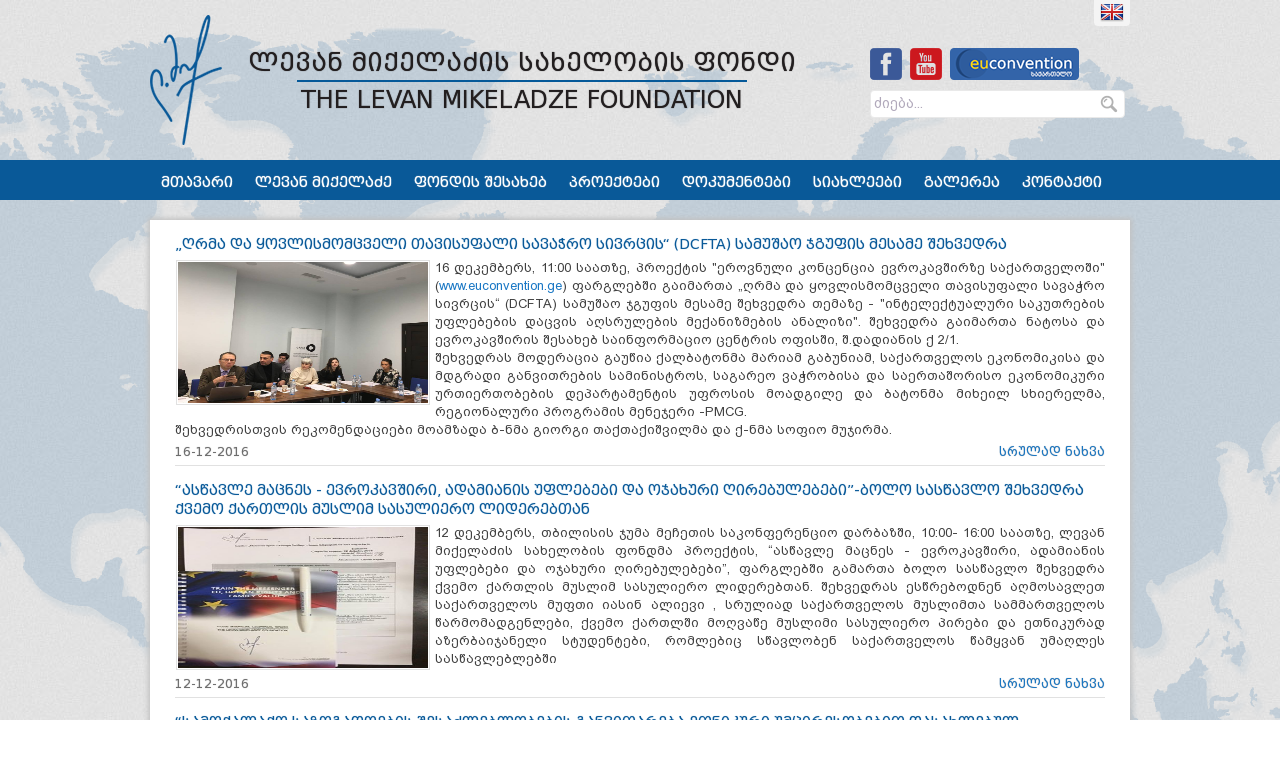

--- FILE ---
content_type: text/html; charset=utf-8
request_url: https://mikeladzefoundation.org/georgian/news/page/11/
body_size: 42377
content:
<!DOCTYPE html PUBLIC "-//W3C//DTD XHTML 1.0 Transitional//EN" "http://www.w3.org/TR/xhtml1/DTD/xhtml1-transitional.dtd">
<html xmlns="http://www.w3.org/1999/xhtml" xml:lang="ka" lang="ka">
<head>
<meta http-equiv="Content-Type" content="text/html; charset=utf-8" />
<title>სიახლეები &raquo; გვერდი 11 &raquo; Mikeladzefoundation</title>
<meta name="description" content="Mikeladzefoundation" />
<meta name="keywords" content="Mikeladzefoundation" />
<meta name="generator" content=" " />
<link rel="search" type="application/opensearchdescription+xml" href="https://mikeladzefoundation.org/engine/opensearch.php" title="Mikeladzefoundation" />
<link rel="alternate" type="application/rss+xml" title="სიახლეები &raquo; გვერდი 11 &raquo; Mikeladzefoundation" href="https://mikeladzefoundation.org/georgian/news/rss.xml" />
<script type="text/javascript" src="/engine/classes/js/jquery.js"></script>
<script type="text/javascript" src="/engine/classes/js/jqueryui.js"></script>
<script type="text/javascript" src="/engine/classes/js/dle_js.js"></script>
<link media="screen" href="/engine/editor/css/default.css" type="text/css" rel="stylesheet" />

    
	<meta property="og:site_name" content="mikeladzefoundation.org" />
	<meta property="og:type" content="article" />
	<meta property="og:image" content="http://mikeladzefoundation.org/templates/ge/images/fblogo.jpg">
	<meta property="og:description" content="mikeladzefoundation.org"/>
	
<meta property="og:image:width" content="450"/>
<meta property="og:image:height" content="298"/>
<link rel="shortcut icon" href="/templates/ge/images/favicon.ico">
<link media="screen" href="/templates/ge/css/webv7.css" type="text/css" rel="stylesheet" />
<link media="screen" href="/templates/ge/css/jquery.skidder.css" type="text/css" rel="stylesheet" />
<link href="/templates/ge/css/engine1.css" type="text/css" rel="stylesheet">
<link type="text/css" href="/templates/ge/css/carouselv1.css" rel="stylesheet" />
<!--[if gte IE 9]>
  <style type="text/css">
    .gradient {
       filter: none;
    }
  </style>
<![endif]-->

<style>
#m-containerboxb-p1 {float:left;  width: 480px;margin: 0 20px 10px 0; padding: 0;  overflow: hidden;   background: #095998;  
-webkit-box-shadow: 0px 0px 5px 2px rgba(194,194,194,1); -moz-box-shadow: 0px 0px 5px 2px rgba(194,194,194,1); box-shadow: 0px 0px 5px 2px rgba(194,194,194,1); }
#m-containerboxb-p2 {float:left;  width: 480px;margin: 0 0 10px 0; padding: 0;  overflow: hidden;   background: #095998;  
-webkit-box-shadow: 0px 0px 5px 2px rgba(194,194,194,1); -moz-box-shadow: 0px 0px 5px 2px rgba(194,194,194,1); box-shadow: 0px 0px 5px 2px rgba(194,194,194,1); }
.m-premiumtitle { float:left;  width: 460px; padding:0; margin: 10px 10px 10px 10px; overflow: hidden;  }         
.w8btn3 {display: inline-block; padding: 10px 10px 6px 10px; margin: 0; font-size: 12px; font-weight: normal; line-height: 1.42857143; text-align: center; white-space: nowrap; vertical-align: middle; -ms-touch-action: manipulation; touch-action: manipulation; cursor: pointer; -webkit-user-select: none; -moz-user-select: none;  -ms-user-select: none; user-select: none; background-image: none; 
border: none; border-radius: 4px; color: #fff; background-color: #0072c6; border-color: #008cfb;  font:normal 15px 'BPGMrgvlovaniCaps2010Regular', sylfaen, Tahoma, Geneva, sans-serif; 
 -webkit-transition:all .2s; -o-transition: all .2s; transition:all .2s;}
.w8btn3:active,.w8btn3:focus,.w8btn3:hover{color: #fff; background-color: #007fdc; border-color: #2471ba; text-decoration: none;}   
</style> 
<script>
window.onload = function(){
    document.getElementById('info-popup-close').onclick = function(){
        this.parentNode.parentNode.parentNode
        .removeChild(this.parentNode.parentNode);
        return false;
    };
};
</script>
</head>
<body>
<div id="m-wrapper">

<!-- <div class="addright">
<p> <a href="http://euconvention.ge/" target="_blank"><img src="/templates/ge/images/euc.png" alt="" width="273" height="159" /></a> </p>
</div> -->


<div class="addright">

</div>


<div id="m-header"><div class="m-wrapper"><div id="m-header-box">

<div id="m-header-a"><div id="m-header-logo">
<a id="m-header-logo-a"  title="THE LEVAN MIKELADZE FOUNDATION" href="/ge" ><span>THE LEVAN MIKELADZE FOUNDATION</span></a>
</div></div>
<div id="m-header-b"><div id="m-header-title">
<div class="m-header-titleg">ლევან მიქელაძის სახელობის ფონდი</div>
<div class="m-header-line"></div>
<div class="m-header-titlee">THE LEVAN MIKELADZE FOUNDATION</div>
</div></div>


<div id="m-header-c">
<div class="m-header-soc">
<div class="m-header-socin"><a href="https://www.facebook.com/mikeladze.foundation" target="_blank"><img src="/templates/ge/images/facebook-3-32.png" alt="" width="32" height="32" /></a></div>
<div class="m-header-socin"><a href="https://www.youtube.com/channel/UC6dS-2MiamxxTdXk5xUQU8w" target="_blank"><img src="/templates/ge/images/youtube-3-32.png" alt="" width="32" height="32" /></a></div>
<div class="m-header-socineu"><a href="/euconvention.html" target="_blank"><img src="/templates/ge/images/ieuconvention.png" alt="" width="129" height="32" /></a></div>
</div>
<div class="m-header-flag"><a href="/en"><img src="/templates/ge/images/en.png" alt="" width="24" height="18" /></a></div>
<div class="m-header-search">
<div class="m-header-search-fil">
<form action="/index.php?do=search" name="searchform" method="post"><input type="hidden" name="do" value="search" /><input type="hidden" name="subaction" value="search" />
 <select style="display:none;" name="catlist[]" multiple="multiple">
<option selected="selected" value="2" > </option>
<option selected="selected" value="15" > </option>
<option selected="selected" value="16" > </option>
<option selected="selected" value="5" > </option>
<option selected="selected" value="14" > </option>
<option selected="selected" value="6" > </option>
</select>
<input type="text" class="m-search-text" id="story" name="story" value="ძიება..." onblur="if(this.value=='') this.value='ძიება...';" onfocus="if(this.value=='ძიება...') this.value='';"  />
</div>
<div class="m-header-search-but"><input type="image" src="/templates/ge/images/search.png"  title="ძიება" alt="ძიება" /></form></div>
</div>
</div>


</div></div></div> 
<div id="m-menunavwrap"><div id="m-menu-bg"><div class="m-wrapper"><div id="m-menu-box">
<div id="m-menu-top">
<ul  id="sddm" style="position:relative;">
<li><a href="/ge" >მთავარი</a></li> 
<li><a href="/levan-mikeladze.html" >ლევან მიქელაძე</a></li> 

<li><a href="/ge" onmouseover="mopen('m1')" onmouseout="mclosetime()">ფონდის შესახებ</a>
<div id="m1" onmouseover="mcancelclosetime()" onmouseout="mclosetime()">   
  <table cellspacing="0" cellpadding="0"  style="width:250px; background-color:#FFFFFF; padding:0; border: 1px solid #e1e1e1; ">
  <tr><td align="left" valign="top">
<table cellpadding="0" cellspacing="0" style="width:250px; margin-bottom:1px;">
<tr>
<td style=" width:240px; height:30px; border-bottom: 1px solid #e1e1e1; padding:4px 0 0 10px;" align="left" ><a href="/mission.html" >ხედვა, მისია</a></td>
</tr>
</table> 
<table cellpadding="0" cellspacing="0" style="width:250px; margin-bottom:1px;">
<tr>
<td style=" width:240px; height:30px; border-bottom: 1px solid #e1e1e1; padding:4px 0 0 10px;" align="left" ><a href="/founders.html" >დამფუძნებლები</a></td>
</tr>
</table> 
<table cellpadding="0" cellspacing="0" style="width:250px; margin-bottom:1px;">
<tr>
<td style=" width:240px; height:30px; border-bottom: 1px solid #e1e1e1; padding:4px 0 0 10px;" align="left" ><a href="/board-members.html" >გამგეობის წევრები</a></td>
</tr>
</table> 
<table cellpadding="0" cellspacing="0" style="width:250px; margin-bottom:1px;">
<tr>
<td style=" width:240px; height:30px; border-bottom: 1px solid #e1e1e1; padding:4px 0 0 10px;" align="left" ><a href="/advisory-board.html" >მრჩეველთა საბჭო</a></td>
</tr>
</table> 
<table cellpadding="0" cellspacing="0" style="width:250px; margin-bottom:1px;">
<tr>
<td style=" width:240px; height:30px; border-bottom: 1px solid #e1e1e1; padding:4px 0 0 10px;" align="left" ><a href="/our-team.html" >ჩვენი გუნდი</a></td>
</tr>
</table>  
<table cellpadding="0" cellspacing="0" style="width:250px; margin-bottom:1px;">
<tr>
<td style=" width:240px; height:30px; border-bottom: 1px solid #e1e1e1; padding:4px 0 0 10px;" align="left" ><a href="/donors-and-partners" >დონორები და პარტნიორები</a></td>
</tr>
</table>     
  </td></tr>
  </table>  
</div> 
</li> 
 
<li><a href="/ge" onmouseover="mopen('m2')" onmouseout="mclosetime()">პროექტები</a>
<div id="m2" onmouseover="mcancelclosetime()" onmouseout="mclosetime()">   
  <table cellspacing="0" cellpadding="0"  style="width:260px; background-color:#FFFFFF; padding:0; border: 1px solid #e1e1e1; ">
  <tr><td align="left" valign="top">
<table cellpadding="0" cellspacing="0" style="width:260px; margin-bottom:1px;">
<tr>
<td style=" width:250px; height:30px; border-bottom: 1px solid #e1e1e1; padding:4px 0 0 10px;" align="left" ><a href="/completed-projects/" >დასრულებული</a></td>
</tr>
</table> 
<table cellpadding="0" cellspacing="0" style="width:260px; margin-bottom:1px;">
<tr>
<td style=" width:250px; height:30px; border-bottom: 1px solid #e1e1e1; padding:4px 0 0 10px;" align="left" ><a href="/ongoing-projects/" >მიმდინარე</a></td>
</tr>
</table> 
      <table cellpadding="0" cellspacing="0" style="width:260px; margin-bottom:1px;">
<tr>
<td style=" width:250px; height:30px; border-bottom: 1px solid #e1e1e1; padding:4px 0 0 10px;" align="left" ><a href="/towards-unlocking-georgias-eu-perspective.html" >საქართველოს ევროპული <br>პერსპექტივის გახსნა</a></td>
</tr>
</table> 

      <table cellpadding="0" cellspacing="0" style="width:260px; margin-bottom:1px;">
<tr>
<td style=" width:250px; height:30px; border-bottom: 1px solid #e1e1e1; padding:4px 0 0 10px;" align="left" ><a href="/euconvention.html" >ეროვნული კონვენცია <br>ევროკავშირზე საქართველოში</a></td>
</tr>
</table> 
  </td></tr>
  </table>  
</div> 
</li>

<li><a href="/ge" onmouseover="mopen('m3')" onmouseout="mclosetime()">დოკუმენტები</a>
<div id="m3" onmouseover="mcancelclosetime()" onmouseout="mclosetime()">   
  <table cellspacing="0" cellpadding="0"  style="width:180px; background-color:#FFFFFF; padding:0; border: 1px solid #e1e1e1; ">
  <tr><td align="left" valign="top">
<table cellpadding="0" cellspacing="0" style="width:180px; margin-bottom:1px;">
<tr>
<td style=" width:170px; height:30px; border-bottom: 1px solid #e1e1e1; padding:4px 0 0 10px;" align="left" ><a href="/annual-reports/" >წლიური ანგარიშები</a></td>
</tr>
</table> 
<table cellpadding="0" cellspacing="0" style="width:180px; margin-bottom:1px;">
<tr>
<td style=" width:170px; height:30px; border-bottom: 1px solid #e1e1e1; padding:4px 0 0 10px;" align="left" ><a href="/publications/" >პუბლიკაციები</a></td>
</tr>
</table> 
  </td></tr>
  </table>  
</div> 
</li>
<li><a href="/news/" >სიახლეები</a></li> 
<li><a href="/gallery/" >გალერეა</a></li> 
<li><a href="/contact.html" >კონტაქტი</a></li>
  
</ul>
</div>
</div></div></div></div>





<div id="m-containerwrapboxa" class="clearfix"><div class="m-wrapper"> <div id="m-containerboxa">

<div id='dle-content'><div class="web-mainbox-fullnewsproject"> 
<div class="web-fullnews-tit"><a href="https://mikeladzefoundation.org/189-ghrma-da-yovlismomcveli-thavisufali-savatcro-sivrcis-dcfta-samushao-jgufis-mesame-shekhvedra.html">„ღრმა და ყოვლისმომცველი თავისუფალი სავაჭრო სივრცის“ (DCFTA) სამუშაო ჯგუფის მესამე შეხვედრა</a></div>
<div class="web-fullnews-text">
<p>
<a href="https://mikeladzefoundation.org/189-ghrma-da-yovlismomcveli-thavisufali-savatcro-sivrcis-dcfta-samushao-jgufis-mesame-shekhvedra.html"><img class="web-news-textimg" src="https://mikeladzefoundation.org/uploads/posts/2017-09/1504595594_15590008_1198383130251305_440410668317736784_n.jpg" alt="" width="250" height="141" /></a>
 
 
 
<p>16 დეკემბერს, 11:00 საათზე, პროექტის "ეროვნული კონცენცია ევროკავშირზე საქართველოში" (<a href="https://l.facebook.com/l.php?u=http%3A%2F%2Fwww.euconvention.ge%2F&amp;h=[base64]" target="_blank" rel="noopener external noopener noreferrer" data-ft="{&quot;tn&quot;:&quot;-U&quot;}" data-lynx-mode="async">www.euconvention.ge</a>) ფარგლებში გაიმართა &bdquo;ღრმა და ყოვლისმომცველი თავისუფალი სავაჭრო სივრცის&ldquo; (DCFTA) სამუშაო ჯგუფის მესამე შეხვედრა თემაზე - "ინტელექტუალური საკუთრების უფლებების დაცვის აღსრულების მექანიზმების ანალიზი". შეხვედრა გაიმართა ნატოსა და ევროკავშირის შესახებ საინფორმაციო ცენტრის ოფისში, შ.დადიანის ქ 2/1.</p>
<p>შეხვედრას მოდერაცია გაუწია ქალბატონმა მარიამ გაბუნიამ, საქართველოს ეკონომიკისა და მდგრადი განვითრების სამინისტროს, საგარეო ვაჭრობისა და საერთაშორისო ეკონომიკური ურთიერთობების დეპარტამენტის უფროსის მოადგილე და ბატონმა მიხეილ სხიერელმა, რეგიონალური პროგრამის მენეჯერი -PMCG.</p>
<p>შეხვედრისთვის რეკომენდაციები მოამზადა ბ-ნმა გიორგი თაქთაქიშვილმა და ქ-ნმა სოფიო მუჯირმა.</p>
</p>
</div>
<div class="web-fullnews-bots">
<div class="web-fullnews-bota">16-12-2016</div>
<div class="web-fullnews-botb"><a href="https://mikeladzefoundation.org/189-ghrma-da-yovlismomcveli-thavisufali-savatcro-sivrcis-dcfta-samushao-jgufis-mesame-shekhvedra.html">სრულად ნახვა</a></div>
</div>
</div><div class="web-mainbox-fullnewsproject"> 
<div class="web-fullnews-tit"><a href="https://mikeladzefoundation.org/92-astsavle-macnes-evrokavshiri-adamianis-uflebebi-da-ojakhuri-ghirebulebebi-bolo-sastsavlo-shekhvedra-qvemo-qarthlis-muslim-sasuliero-liderebthan.html">“ასწავლე მაცნეს - ევროკავშირი, ადამიანის უფლებები და ოჯახური ღირებულებები”-ბოლო სასწავლო შეხვედრა ქვემო ქართლის მუსლიმ სასულიერო ლიდერებთან</a></div>
<div class="web-fullnews-text">
<p>
<a href="https://mikeladzefoundation.org/92-astsavle-macnes-evrokavshiri-adamianis-uflebebi-da-ojakhuri-ghirebulebebi-bolo-sastsavlo-shekhvedra-qvemo-qarthlis-muslim-sasuliero-liderebthan.html"><img class="web-news-textimg" src="https://mikeladzefoundation.org/uploads/posts/2017-01/1485422956_15268073_1187644964658455_5875532945596739979_n.jpg" alt="" width="250" height="141" /></a>
 
 
 
<p>12 დეკემბერს, თბილისის ჯუმა მეჩეთის საკონფერენციო დარბაზში, 10:00- 16:00 საათზე, ლევან მიქელაძის სახელობის ფონდმა პროექტის, &ldquo;ასწავლე მაცნეს - ევროკავშირი, ადამიანის უფლებები და ოჯახური ღირებულებები&rdquo;, ფარგლებში გამართა ბოლო სასწავლო შეხვედრა ქვემო ქართლის მუსლიმ სასულიერო ლიდერებთან. შეხვედრას ესწრებოდნენ აღმოსავლეთ საქართველოს მუფთი იასინ ალიევი , სრულიად საქართველოს მუსლიმთა სამმართველოს წარმომადგენლები, ქვემო ქართლში მოღვაწე მუსლიმი სასულიერო პირები და ეთნიკურად აზერბაიჯანე<span class="text_exposed_show">ლი სტუდენტები, რომლებიც სწავლობენ საქართველოს წამყვან უმაღლეს სასწავლებლებში</span></p>
</p>
</div>
<div class="web-fullnews-bots">
<div class="web-fullnews-bota">12-12-2016</div>
<div class="web-fullnews-botb"><a href="https://mikeladzefoundation.org/92-astsavle-macnes-evrokavshiri-adamianis-uflebebi-da-ojakhuri-ghirebulebebi-bolo-sastsavlo-shekhvedra-qvemo-qarthlis-muslim-sasuliero-liderebthan.html">სრულად ნახვა</a></div>
</div>
</div><div class="web-mainbox-fullnewsproject"> 
<div class="web-fullnews-tit"><a href="https://mikeladzefoundation.org/93-samoqalaqo-sazogadoebis-shesadzleblobebis-ganvithareba-ethnikuri-umciresobebith-dasakhlebul-regionebshi-farglebshi-sastsavlo-shekhvedrebi-akhalcikhis-sajaro-skolebshi.html">“სამოქალაქო საზოგადოების შესაძლებლობების განვითარება ეთნიკური უმცირესობებით დასახლებულ რეგიონებში“ ფარგლებში, სასწავლო შეხვედრები ახალციხის საჯარო სკოლებში</a></div>
<div class="web-fullnews-text">
<p>
<a href="https://mikeladzefoundation.org/93-samoqalaqo-sazogadoebis-shesadzleblobebis-ganvithareba-ethnikuri-umciresobebith-dasakhlebul-regionebshi-farglebshi-sastsavlo-shekhvedrebi-akhalcikhis-sajaro-skolebshi.html"><img class="web-news-textimg" src="https://mikeladzefoundation.org/uploads/posts/2017-01/1485423810_15310374_10205784115561842_1945093035_n.jpg" alt="" width="250" height="141" /></a>
 
 
 
<p>ა.წ. 6 დეკემბერს, პროექტის &lsquo;სამოქალაქო საზოგადოების შესაძლებლობების განვითარება ეთნიკური უმცირესობებით დასახლებულ რეგიონებში&rsquo; ფარგლებში, გაიმართა სასწავლო შეხვედრები ახალციხის (N 2,3,5,6) საჯარო სკოლებში. შეხვედრებს უძღვებოდა ოლივერ რაისნერი, ილიას სახელმწიფო უნივერსიტეტის სრული პროფესორი ევროპისმცოდნეობისა და კავკასიოლოგიის მიმართულებით.</p>
</p>
</div>
<div class="web-fullnews-bots">
<div class="web-fullnews-bota">6-12-2016</div>
<div class="web-fullnews-botb"><a href="https://mikeladzefoundation.org/93-samoqalaqo-sazogadoebis-shesadzleblobebis-ganvithareba-ethnikuri-umciresobebith-dasakhlebul-regionebshi-farglebshi-sastsavlo-shekhvedrebi-akhalcikhis-sajaro-skolebshi.html">სრულად ნახვა</a></div>
</div>
</div><div class="web-mainbox-fullnewsproject"> 
<div class="web-fullnews-tit"><a href="https://mikeladzefoundation.org/194-mesame-sastsavlo-shekhvedra-astsavle-macnes-evrokavshiri-adamianis-uflebebi-da-ojakhuri-ghirebulebebi-farglebshi.html">მესამე სასწავლო შეხვედრა “ასწავლე მაცნეს - ევროკავშირი, ადამიანის  უფლებები და ოჯახური ღირებულებები” ფარგლებში</a></div>
<div class="web-fullnews-text">
<p>
<a href="https://mikeladzefoundation.org/194-mesame-sastsavlo-shekhvedra-astsavle-macnes-evrokavshiri-adamianis-uflebebi-da-ojakhuri-ghirebulebebi-farglebshi.html"><img class="web-news-textimg" src="https://mikeladzefoundation.org/uploads/posts/2017-09/1504600961_1485428974_1-8.jpg" alt="" width="250" height="141" /></a>
 
 
 
<p>5 დეკემბერს, ქ.ახალციხეში, სასტუმრო &bdquo;რაბატში&ldquo;, ლევან მიქელაძის სახელობის ფონდმა პროექტის &ldquo;ასწავლე მაცნეს - ევროკავშირი, ადამიანის&nbsp;<br />უფლებები და ოჯახური ღირებულებები&rdquo; ფარგლებში გამართა მესამე სასწავლო შეხვედრა სამცხე-ჯავახეთში მოღვაწე ლათინური და სომხური წესის კათოლიკე მღვდლებისა და მათი მრევლისთვის.<br />შეხვედრაზე მონაწილეები გაეცნენ ევროკავშირთან ვიზალიბერალიზაციის პროცესს , განიხილეს სეკულარიზმის გამოწვევები საქართველოსა და ევროკავშირის წევრ ქვეყნებში. საინტერესო დისკუსია შედგა ევროპულ ღირებულებებსა და რელიგიის თავისუფლებაზე.&nbsp;<br />ლევან მიქელაძის სახელობის ფონდი განსაკუთრებულ მადლობას უხდის პროექტის დონორს ჰოლანდიის სამეფოს საელჩოს და ფონდის მიერ მოწვეულ ექპერტებს - მიხეილ მირზიაშვილს, ოლივერ რაიზნერს და ქეთი აბაშიძეს.&nbsp;</p>
</p>
</div>
<div class="web-fullnews-bots">
<div class="web-fullnews-bota">5-12-2016</div>
<div class="web-fullnews-botb"><a href="https://mikeladzefoundation.org/194-mesame-sastsavlo-shekhvedra-astsavle-macnes-evrokavshiri-adamianis-uflebebi-da-ojakhuri-ghirebulebebi-farglebshi.html">სრულად ნახვა</a></div>
</div>
</div><div class="web-mainbox-fullnewsproject"> 
<div class="web-fullnews-tit"><a href="https://mikeladzefoundation.org/95-astsavle-macnes-evrokavshiri-adamianis-uflebebi-da-ojakhuri-ghirebulebebi-farglebshi-rigith-meore-sastsavlo-shekhvedra-samckhe-javakhethis-katholike-sasuliero-liderebthan.html">“ასწავლე მაცნეს - ევროკავშირი, ადამიანის  უფლებები და ოჯახური ღირებულებები” ფარგლებში რიგით მეორე სასწავლო შეხვედრა სამცხე-ჯავახეთის კათოლიკე სასულიერო ლიდერებთან</a></div>
<div class="web-fullnews-text">
<p>
<a href="https://mikeladzefoundation.org/95-astsavle-macnes-evrokavshiri-adamianis-uflebebi-da-ojakhuri-ghirebulebebi-farglebshi-rigith-meore-sastsavlo-shekhvedra-samckhe-javakhethis-katholike-sasuliero-liderebthan.html"><img class="web-news-textimg" src="https://mikeladzefoundation.org/uploads/posts/2017-01/1485424405_15230544_1172625049493780_5676158660271051065_n.jpg" alt="" width="250" height="141" /></a>
 
 
 
<p>ა.წ. 25 ნოემბერს, ქ. ახალციხეში, სასტუმრო &bdquo;რაბატში&ldquo;, &bdquo;ლევან მიქელაძის სახელობის ფონდმა&ldquo; პროექტის &ldquo;ასწავლე მაცნეს - ევროკავშირი, ადამიანის <br />უფლებები და ოჯახური ღირებულებები&rdquo; ფარგლებში გამართა რიგით მეორე სასწავლო შეხვედრა სამცხე-ჯავახეთის კათოლიკე სასულიერო ლიდერებთან. შეხვედრას ესწრებოდნენ სამცხე-ჯავახეთში მოღვაწე ლათინური და სომხური წესის კათოლიკე მღვდლები და მათი მრევლი.</p>
</p>
</div>
<div class="web-fullnews-bots">
<div class="web-fullnews-bota">25-11-2016</div>
<div class="web-fullnews-botb"><a href="https://mikeladzefoundation.org/95-astsavle-macnes-evrokavshiri-adamianis-uflebebi-da-ojakhuri-ghirebulebebi-farglebshi-rigith-meore-sastsavlo-shekhvedra-samckhe-javakhethis-katholike-sasuliero-liderebthan.html">სრულად ნახვა</a></div>
</div>
</div><div class="web-mainbox-fullnewsproject"> 
<div class="web-fullnews-tit"><a href="https://mikeladzefoundation.org/94-samoqalaqo-sazogadoebis-shesadzleblobebis-ganvithareba-ethnikuri-umciresobebith-dasakhlebul-regionebshi-farglebshi-sastsavlo-shekhvedrebi-qninotsmindisa-da-akhalqalaqis-sajaro-skolebshi.html">“სამოქალაქო საზოგადოების შესაძლებლობების განვითარება ეთნიკური უმცირესობებით დასახლებულ რეგიონებში“ ფარგლებში სასწავლო შეხვედრები ქ.ნინოწმინდისა და ახალქალაქის საჯარო სკოლებში</a></div>
<div class="web-fullnews-text">
<p>
<a href="https://mikeladzefoundation.org/94-samoqalaqo-sazogadoebis-shesadzleblobebis-ganvithareba-ethnikuri-umciresobebith-dasakhlebul-regionebshi-farglebshi-sastsavlo-shekhvedrebi-qninotsmindisa-da-akhalqalaqis-sajaro-skolebshi.html"><img class="web-news-textimg" src="https://mikeladzefoundation.org/uploads/posts/2017-01/1485424070_15224768_10207822629905427_2019545877_o.jpg" alt="" width="250" height="141" /></a>
 
 
 
<p>ა.წ. 24-25 ნოემბერს, პროექტის &lsquo;სამოქალაქო საზოგადოების შესაძლებლობების განვითარება ეთნიკური უმცირესობებით დასახლებულ რეგიონებში&rsquo; ფარგლებში, გაიმართა სასწავლო შეხვედრები ქ.ნინოწმინდისა ( N 1,2,3,4) და ახალქალაქის (N 1, 4, 5) საჯარო სკოლებში.</p>
</p>
</div>
<div class="web-fullnews-bots">
<div class="web-fullnews-bota">24-11-2016</div>
<div class="web-fullnews-botb"><a href="https://mikeladzefoundation.org/94-samoqalaqo-sazogadoebis-shesadzleblobebis-ganvithareba-ethnikuri-umciresobebith-dasakhlebul-regionebshi-farglebshi-sastsavlo-shekhvedrebi-qninotsmindisa-da-akhalqalaqis-sajaro-skolebshi.html">სრულად ნახვა</a></div>
</div>
</div><div class="web-mainbox-fullnewsproject"> 
<div class="web-fullnews-tit"><a href="https://mikeladzefoundation.org/96-astsavle-macnes-evrokavshiri-adamianis-uflebebi-da-ojakhuri-ghirebulebebi-farglebshi-rigith-mekhuthe-sastsavlo-shekhvedra-qvemo-qarthlis-muslim-sasuliero-liderebthan.html">“ასწავლე მაცნეს - ევროკავშირი, ადამიანის უფლებები და ოჯახური ღირებულებები”, ფარგლებში რიგით მეხუთე სასწავლო შეხვედრა ქვემო ქართლის მუსლიმ სასულიერო ლიდერებთან</a></div>
<div class="web-fullnews-text">
<p>
<a href="https://mikeladzefoundation.org/96-astsavle-macnes-evrokavshiri-adamianis-uflebebi-da-ojakhuri-ghirebulebebi-farglebshi-rigith-mekhuthe-sastsavlo-shekhvedra-qvemo-qarthlis-muslim-sasuliero-liderebthan.html"><img class="web-news-textimg" src="https://mikeladzefoundation.org/uploads/posts/2017-01/1485424787_14991040_1151772284912390_7589694504619789351_o.jpg" alt="" width="250" height="141" /></a>
 
 
 
<p>7 ნოემბერს, საქართველოს პარლამენტის ეროვნულ ბიბლიოთეკაში, 13:30- 16:30 საათზე ლევან მიქელაძის სახელობის ფონდმა პროექტის, &ldquo;ასწავლე მაცნეს - ევროკავშირი, ადამიანის უფლებები და ოჯახური ღირებულებები&rdquo;, ფარგლებში გამართა რიგით მეხუთე სასწავლო შეხვედრა ქვემო ქართლის მუსლიმ სასულიერო ლიდერებთან.</p>
</p>
</div>
<div class="web-fullnews-bots">
<div class="web-fullnews-bota">7-11-2016</div>
<div class="web-fullnews-botb"><a href="https://mikeladzefoundation.org/96-astsavle-macnes-evrokavshiri-adamianis-uflebebi-da-ojakhuri-ghirebulebebi-farglebshi-rigith-mekhuthe-sastsavlo-shekhvedra-qvemo-qarthlis-muslim-sasuliero-liderebthan.html">სრულად ნახვა</a></div>
</div>
</div><div class="web-mainbox-fullnewsproject"> 
<div class="web-fullnews-tit"><a href="https://mikeladzefoundation.org/98-saqarthvelos-prezidentma-levan-miqeladze-gardacvalebis-shemdeg-brtsyinvalebis-saprezidento-ordenith-daajildova.html">საქართველოს პრეზიდენტმა ლევან მიქელაძე გარდაცვალების შემდეგ ბრწყინვალების საპრეზიდენტო ორდენით დააჯილდოვა</a></div>
<div class="web-fullnews-text">
<p>
<a href="https://mikeladzefoundation.org/98-saqarthvelos-prezidentma-levan-miqeladze-gardacvalebis-shemdeg-brtsyinvalebis-saprezidento-ordenith-daajildova.html"><img class="web-news-textimg" src="https://mikeladzefoundation.org/uploads/posts/2017-01/1485425170_14938280_1147794415310177_2376326925323503099_n.jpg" alt="" width="250" height="141" /></a>
 
 
 
<p>საქართველოს პრეზიდენტმა ლევან მიქელაძე გარდაცვალების შემდეგ ბრწყინვალების საპრეზიდენტო ორდენით დააჯილდოვა.</p>
</p>
</div>
<div class="web-fullnews-bots">
<div class="web-fullnews-bota">4-11-2016</div>
<div class="web-fullnews-botb"><a href="https://mikeladzefoundation.org/98-saqarthvelos-prezidentma-levan-miqeladze-gardacvalebis-shemdeg-brtsyinvalebis-saprezidento-ordenith-daajildova.html">სრულად ნახვა</a></div>
</div>
</div><div class="web-mainbox-fullnewsproject"> 
<div class="web-fullnews-tit"><a href="https://mikeladzefoundation.org/97-energetika-da-garemos-dacvis-samushao-jgufis-mesame-shekhvedra.html">ენერგეტიკა და გარემოს დაცვის სამუშაო ჯგუფის მესამე შეხვედრა</a></div>
<div class="web-fullnews-text">
<p>
<a href="https://mikeladzefoundation.org/97-energetika-da-garemos-dacvis-samushao-jgufis-mesame-shekhvedra.html"><img class="web-news-textimg" src="https://mikeladzefoundation.org/uploads/posts/2017-01/1485424949_14639899_1148759428547009_1482150472215809244_n.jpg" alt="" width="250" height="141" /></a>
 
 
 
<p>პარასკევს, 4 ნოემბერს, 13:00 საათზე, პროექტის "ეროვნული კონვენცია ევროკავშირზე საქართველოში" ფარგლებში გაიმართა ენერგეტიკა და გარემოს დაცვის სამუშაო ჯგუფის მესამე შეხვედრა თემაზე &bdquo;ენერგო ეფექტურობის ფონდის როლი და ფუნქციები&ldquo;.</p>
</p>
</div>
<div class="web-fullnews-bots">
<div class="web-fullnews-bota">4-11-2016</div>
<div class="web-fullnews-botb"><a href="https://mikeladzefoundation.org/97-energetika-da-garemos-dacvis-samushao-jgufis-mesame-shekhvedra.html">სრულად ნახვა</a></div>
</div>
</div><div class="web-mainbox-fullnewsproject"> 
<div class="web-fullnews-tit"><a href="https://mikeladzefoundation.org/207-rigith-pirveli-sastsavlo-shekhvedra-samckhe-javakhethis-katholike-sasuliero-liderebthan.html">რიგით პირველი სასწავლო შეხვედრა სამცხე-ჯავახეთის კათოლიკე სასულიერო ლიდერებთან.</a></div>
<div class="web-fullnews-text">
<p>
<a href="https://mikeladzefoundation.org/207-rigith-pirveli-sastsavlo-shekhvedra-samckhe-javakhethis-katholike-sasuliero-liderebthan.html"><img class="web-news-textimg" src="https://mikeladzefoundation.org/uploads/posts/2017-09/1504609384_14666258_1139589016130717_8056609789399087909_n.jpg" alt="" width="250" height="141" /></a>
 
 
 
<p>26 ოქტომბერს, ქ. ახალციხეში, სასტუმრო &bdquo;რაბატში&ldquo;, &bdquo;ლევან მიქელაძის სახელობის ფონდმა&ldquo; პროექტის &ldquo; ასწავლე მაცნეს - ევროკავშირი, ადამიანის უფლებები და ოჯახური ღირებულებები&rdquo; ფარგლებში გამართა რიგით პირველი სასწავლო შეხვედრა სამცხე-ჯავახეთის კათოლიკე სასულიერო ლიდერებთან. შეხვედრას ესწრებოდნენ სამცხე-ჯავახეთში მოღვაწე ლათინური და სომხური წესის კათოლიკე მღვდლები.შეხვედრა გაიმართა რუსულ ენაზე.</p>
</p>
</div>
<div class="web-fullnews-bots">
<div class="web-fullnews-bota">31-10-2016</div>
<div class="web-fullnews-botb"><a href="https://mikeladzefoundation.org/207-rigith-pirveli-sastsavlo-shekhvedra-samckhe-javakhethis-katholike-sasuliero-liderebthan.html">სრულად ნახვა</a></div>
</div>
</div><br />
<div class="clear"></div> 
<div class="m_navigation">
<a href="https://mikeladzefoundation.org/georgian/news/page/10/">უკან</a><a href="https://mikeladzefoundation.org/georgian/news/">1</a> <span class="nav_ext">...</span> <a href="https://mikeladzefoundation.org/georgian/news/page/6/">6</a> <a href="https://mikeladzefoundation.org/georgian/news/page/7/">7</a> <a href="https://mikeladzefoundation.org/georgian/news/page/8/">8</a> <a href="https://mikeladzefoundation.org/georgian/news/page/9/">9</a> <a href="https://mikeladzefoundation.org/georgian/news/page/10/">10</a> <span>11</span> <a href="https://mikeladzefoundation.org/georgian/news/page/12/">12</a> <a href="https://mikeladzefoundation.org/georgian/news/page/13/">13</a> <a href="https://mikeladzefoundation.org/georgian/news/page/14/">14</a> <a href="https://mikeladzefoundation.org/georgian/news/page/15/">15</a><a href="https://mikeladzefoundation.org/georgian/news/page/12/">წინ</a> 
</div></div> 
</div></div></div>



 
 



    

   
    


     

 
 
 
<div id="m-footerwrap"><div id="m-footer-bg"><div class="m-wrapper"><div id="m-footer-box">
<div class="m-copyright">
<div class="m-footerm-a"><img src="/templates/ge/images/flogo.png" width="22" height="40" border="0" /></div>
<div class="m-footerm-b">თბილისი 0179, ნინო რამიშვილის ქ. 33</div>
<div class="m-footerm-c"><!-- TOP.GE COUNTER CODE -->
<script language="JavaScript" type="text/javascript" src="//counter.top.ge/cgi-bin/cod?100+107750"></script>
<noscript>
<a target="_top" href="http://counter.top.ge/cgi-bin/showtop?107750">
<img src="//counter.top.ge/cgi-bin/count?ID:107750+JS:false" border="0" alt="TOP.GE" /></a>
</noscript>
<!-- / END OF TOP.GE COUNTER CODE --></div>
<div class="m-footerm-d">ლევან მიქელაძის სახელობის ფონდი</div>
</div>
</div></div></div></div>

</div>

<script type="text/javascript">
<!--
var dle_root       = '/';
var dle_admin      = '';
var dle_login_hash = '';
var dle_group      = 5;
var dle_skin       = 'ge';
var dle_wysiwyg    = '1';
var quick_wysiwyg  = '1';
var dle_act_lang   = ["დიახ", "არა", "შეყვანა", "გაუქმება", "შენახვა", "წაშალე", " "];
var menu_short     = 'სწრაფი რედაქტირება';
var menu_full      = 'სრული რედაქტირება';
var menu_profile   = 'პროფილი';
var menu_send      = 'შეტყობინების გაგზავნა';
var menu_uedit     = 'ადმინპანელი';
var dle_info       = 'ინფორმაცია';
var dle_confirm    = 'დასტური';
var dle_prompt     = 'ინფორმაციის შეყვანა';
var dle_req_field  = 'გთხოვთ შეავსოთ ყველა აუცილებელი ველი.';
var dle_del_agree  = 'დაწრმუნებული ხართ რომ გსურთ ამ კომენტარის წაშლა?';
var dle_spam_agree = 'თქვენ ნამდვიალდ გსურთ მომხარებელი სპამერად აირჩიოთ? ეს მოქმედება გამოიწვევს მომხმარებლის ყველა კომენტარის წაშლას';
var dle_complaint  = 'შეიყვანეთ საჩივრის ტექსტი რომელიც გაეგზვნება საიტის ადმინისტრაციას:';
var dle_big_text   = 'გამოყოფილი ტექსტის ძალიან დიდი ნაწილი.';
var dle_orfo_title = 'მიუთითეთ კომენტარი ადმინსტრაციითვის საიტზე აღმოჩენილი შეცდომის შესახებ';
var dle_p_send     = 'გაგზავნა';
var dle_p_send_ok  = 'შეტყობინება წარმატებით გაიგზავნა';
var dle_save_ok    = 'ცვლილებები წარმეთებით იქნა შენახული. გავანახლო გვერდი?';
var dle_reply_title= 'პასუხი კომენტარს';
var dle_tree_comm  = '0';
var dle_del_news   = 'სიახლის წაშლა';
var allow_dle_delete_news   = false;

//-->
</script>
<script type="text/javascript" src="/templates/ge/js/carousel.js"></script>
<script type="text/javascript">
$(document).ready(function() {
$('#carousel').waltzer({
scroll:3, 
circular:false,
pager:false,
auto: true,
autoPause : 5000,
speed: 400
});
});
</script>



  <script type="text/javascript" src="/templates/ge/js/wmenu.js"></script>
  <script type="text/javascript" src="/templates/ge/js/lib.js"></script>
</body>
</html>
<!--   -->


--- FILE ---
content_type: text/css
request_url: https://mikeladzefoundation.org/templates/ge/css/webv7.css
body_size: 21751
content:
@charset "utf-8";

body { margin:0; padding:0; width:100%;  font:normal 13px 'bpg_arial_2009', sylfaen, tahoma, verdana; color: #2c2c2c;  background: url("../images/beige_bg.jpg"); }
html { padding:0; margin:0; font:normal 13px 'bpg_arial_2009', sylfaen, tahoma, verdana; color: #2c2c2c; }
/*   background: url("../images/bg2.png") top no-repeat;  background: url("../images/beige_bg.jpg"); background: url("../images/beige_bg.jpg"); */
#m-wrapper { width: 100%; margin: 0; padding:0; background: url("../images/111.png") top no-repeat; min-height:1020px;}
 
.m-wrapper { margin: 0 auto; width: 980px; padding:0;  }
.clearfix { clear: both; }
.clear { clear:both; padding:0; margin:0; background:none; }
p, ul, ol, h1, h2, h3, h4, h5, h6 { margin: 0; padding: 0; }
ul li { padding: 0 0 0 2px; }
ol li { margin-left: 22px; }

a { color: #1977c4; text-decoration: none; }
a:hover { text-decoration: underline; }
a img  { border: 0 none; }

#m-topheader,
#m-header,
#m-slider,
#m-menunavwrap,
#m-containerwrap,
#m-partner,
#m-footermenu,
#m-footerwrap {
	width: 100%; clear: both; display: inline-block;
}

#m-containerwrapboxa {
	width: 100%; clear: both; display: inline-block; min-height:770px;
}
#m-containerwrapboxp {
	width: 100%; clear: both; display: inline-block;  
}
#m-containerwrapboxb {
	width: 100%; clear: both; display: inline-block;  
}

@font-face {
    font-family: 'bpg_arial_2009';
    src: url('../font/bpg_arial_2009.eot');
    src: url('../font/bpg_arial_2009.eot') format('embedded-opentype'),
         url('../font/bpg_arial_2009.woff2') format('woff2'),
         url('../font/bpg_arial_2009.woff') format('woff'),
         url('../font/bpg_arial_2009.ttf') format('truetype'),
         url('../font/bpg_arial_2009.svg#bpg_arial_2009') format('svg');
		   font-weight: normal;
    font-style: normal;
}

@font-face {
    font-family: 'BPGMrgvlovaniCaps2010Regular';
    src: url('../font/bpg_mrgvlovani_caps_2010.eot');
    src: url('../font/bpg_mrgvlovani_caps_2010.eot') format('embedded-opentype'),
         url('../font/bpg_mrgvlovani_caps_2010.woff2') format('woff2'),
         url('../font/bpg_mrgvlovani_caps_2010.woff') format('woff'),
         url('../font/bpg_mrgvlovani_caps_2010.ttf') format('truetype'),
         url('../font/bpg_mrgvlovani_caps_2010.svg#BPGMrgvlovaniCaps2010Regular') format('svg');
}

@font-face {
  font-family: 'BPGMrgvlovani2010';
  src: url('../font/bpgmrgvlovani2010.eot'); /* IE9 Compat Modes */
  src: url('../font/bpgmrgvlovani2010.eot?#iefix') format('embedded-opentype'), /* IE6-IE8 */
    url('../font/bpgmrgvlovani2010.woff2') format('woff2'), /* Modern Browsers */
    url('../font/bpgmrgvlovani2010.woff') format('woff'), /* Modern Browsers */
    url('../font/bpgmrgvlovani2010.ttf') format('truetype'), /* Safari, Android, iOS */
    url('../font/bpgmrgvlovani2010.svg') format('svg'); /* Legacy iOS */  font-weight: normal;
  font-style: normal;
}

.addright { right: 0px; top: 560px; margin: 0; padding: 0;position: fixed;}
.dlevideoplayer { display: block; margin: auto; width: 50%;}

#m-topheader-box { margin: 0; padding: 0; width: 100%; }
#m-topheader-bg {float:left;  width: 100%; height:2px; padding:0; margin: 0; background:#f4f4f4;}
#m-topheader-fb { float:left;  width: 16px; padding:0; margin: 0; }
#m-topheader-lang { float:right;  width: 24px; padding:0; margin: 0; }

#m-header-box { margin: 0; padding: 0; width: 100%; }
 
#m-header-a{ float:left;  width: 72px; padding:0; margin: 15px 0 15px 0; }
#m-header-logo { float:left; padding:0; margin:0; width: 100%; overflow: hidden;}
#m-header-logo-a { background: url("../images/logo2.png") no-repeat 0 0; height: 130px; width: 72px; display: block; margin: 0; padding: 0; }
#m-header-logo span { display: none; }
#m-header-b{ float:left; width: 600px; margin: 0; padding:0;  }
#m-header-title { float:left; width: 600px; margin: 47px 0 0 0; padding:0; }
.m-header-titleg { float:left; width: 600px; margin: 0; padding:0; text-align:center; font:normal 24px 'BPGMrgvlovaniCaps2010Regular', sylfaen, Tahoma, Geneva, sans-serif; text-decoration:none; color:#221e1f;  text-shadow: 0px 0px 1px #3d3a3a;}
.m-header-titlee { float:left; width: 600px; margin: 2px 0 0 0; padding:0; text-align:center;font:normal 24px 'BPGMrgvlovaniCaps2010Regular', sylfaen, Tahoma, Geneva, sans-serif; text-decoration:none; color:#221e1f;  text-shadow: 0px 0px 1px #3d3a3a;}
.m-header-line { width: 450px; clear:both; border-top: 2px  solid #055999; padding:0; margin:0 auto;  background:none;}
#m-header-c{ float:right; width: 260px; margin: 0; padding:0;  }
.m-header-soc { width: 224px; overflow: hidden; padding: 0; margin: 0;  float:left; }
.m-header-socin { width: 40px; overflow: hidden; padding: 0; margin: 48px 0 0 0;  float:left; }
.m-header-socineu { width: 129px; overflow: hidden; padding: 0; margin: 48px 0 0 0;  float:left; }
.m-header-flag { width: 24px; overflow: hidden; padding: 4px 6px 4px 6px; margin: 0;  float:left; background:#f4f4f4; -webkit-border-radius: 0 0 4px 4px; border-radius: 0 0 4px 4px;}
.m-header-search { width: 250px; height:26px; overflow: hidden; padding: 0 0 0 3px; margin: 10px 0 0 0;  float:left;  background:#ffffff; border-radius: 4px 4px 4px 4px; -moz-border-radius: 4px 4px 4px 4px; -webkit-border-radius: 4px 4px 4px 4px; border: 1px solid #e9e9e9;}
.m-header-search-fil {width: 220px; float: left; padding:0; margin: 0; overflow: hidden;}
.m-search-text {border:0px; width:213px; font:normal 14px 'bpg_arial_2009', sylfaen, Tahoma, Geneva, sans-serif;  color:#b1a9bb; height:20px; padding:1px 2px 1px 5px;}
.m-header-search-but {width: 18px; float: left; padding:4px 6px 4px 6px; margin: 0; overflow: hidden;}
.m-header-search  input[type="text"] { height:24px; width:213px; padding:0; border: 0;}

#m-menu-box { margin: 0; padding: 0; width: 100%; }
#m-menu-bg { float:left;  width: 100%; height:40px; padding:0; margin: 0; background:#095998; }
#m-menu-top { width:980px; height:40px; background:#095998; float:left; padding:0; margin:0;}
#sddm { margin: 0; padding: 0; z-index: 30; }
#sddm li {margin: 0;  padding: 0; list-style: none; float: left; height:40px; }
#sddm li a {display: block; margin: 0; padding: 13px 11px 8px 11px; font:normal 14px 'BPGMrgvlovaniCaps2010Regular', sylfaen, Tahoma, Geneva, sans-serif; text-decoration:none; color:#ffffff; text-shadow: 0px 0px 1px #ededed;}
#sddm li a:hover{ font:normal 14px 'BPGMrgvlovaniCaps2010Regular', sylfaen, Tahoma, Geneva, sans-serif; text-decoration:none; color:#ffffff; text-shadow: 0px 0px 1px #ededed;  background: #0b66ad;  }
#sddm div{position: absolute; visibility: hidden; margin: 0; padding: 0; background: #FFFFFF; }
#sddm div a{position: relative; display: block; margin: 0; padding: 0; width: auto; white-space: nowrap; text-align: left; text-decoration: none; font:normal 13px 'BPGMrgvlovaniCaps2010Regular', sylfaen, Tahoma, Geneva, sans-serif; color:#404040; text-shadow: 0px 0px 1px #a5a5a5;   }
#sddm div a:hover{font:normal 13px 'BPGMrgvlovaniCaps2010Regular', sylfaen, Tahoma, Geneva, sans-serif; color:#095998; text-shadow: 0px 0px 1px #8db5d5; background:#ffffff;}

 
 
#m-slider-box { margin: 0; padding: 0; width: 100%; border-bottom:2px solid #095998; }

#m-container { margin: 25px 0 30px 0; padding: 20px;  overflow: hidden; background: #FFFFFF; 
-webkit-box-shadow: 0px 0px 5px 2px rgba(194,194,194,1); -moz-box-shadow: 0px 0px 5px 2px rgba(194,194,194,1); box-shadow: 0px 0px 5px 2px rgba(194,194,194,1);}
#m-contentwrap { float: left; width: 460px; margin: 0; padding: 0; overflow: hidden; }
#m-right { float: right;  width: 460px; margin: 0; padding: 0; overflow: hidden; }
 
.m-news { width: 460px; min-height:370px; float:left; overflow: hidden; padding:0; margin:0;  }
.m-news-photo { width: 460px; float:left; overflow: hidden; padding:0; margin:0;}
.m-news-title { width: 450px; float:left; overflow: hidden; margin:0; padding:5px 5px 5px 5px; font:normal 13px 'BPGMrgvlovaniCaps2010Regular', sylfaen, Tahoma, Geneva, sans-serif; text-decoration:none; color:#0c5999; text-shadow: 0px 0px 1px #4591d0;}
.m-news-title a {font:normal 13px 'BPGMrgvlovaniCaps2010Regular', sylfaen, Tahoma, Geneva, sans-serif; text-decoration:none; color:#2c2c2c;  text-shadow: 0px 0px 1px #8b8b8b;}
.m-news-title a:hover {font:normal 13px 'BPGMrgvlovaniCaps2010Regular', sylfaen, Tahoma, Geneva, sans-serif; text-decoration: underline; color:#0c5999; text-shadow: 0px 0px 1px #4591d0;}
.m-news-text { width: 450px; float:left; overflow: hidden;  margin:0; padding:0px 5px 5px 5px; font:normal 13px 'bpg_arial_2009', sylfaen, Tahoma, Geneva, sans-serif; color:#2c2c2c; text-align: justify;}

.m-newsoth { width: 460px;  min-height:370px; float:left; overflow: hidden; padding:0; margin:0; background: #fff url("../images/lm-bg1.png") top right no-repeat;  }
.m-newsoth-titleh { width: 450px; float:left; overflow: hidden; margin:0; padding:0px 5px 5px 5px; font:normal 13px 'BPGMrgvlovaniCaps2010Regular', sylfaen, Tahoma, Geneva, sans-serif; text-decoration:none; color:#0c5999; text-shadow: 0px 0px 1px #4591d0;}
.m-newsoth-title { width: 450px; float:left; overflow: hidden; margin:0; padding:5px 5px 5px 5px; font:normal 13px 'BPGMrgvlovaniCaps2010Regular', sylfaen, Tahoma, Geneva, sans-serif; text-decoration:none; color:#0c5999; text-shadow: 0px 0px 1px #4591d0;}
.m-newsoth-title a {font:normal 11px 'BPGMrgvlovaniCaps2010Regular', sylfaen, Tahoma, Geneva, sans-serif; text-decoration:none; color:#2c2c2c;  text-shadow: 0px 0px 1px #8b8b8b;}
.m-newsoth-title a:hover {font:normal 11px 'BPGMrgvlovaniCaps2010Regular', sylfaen, Tahoma, Geneva, sans-serif; text-decoration: underline; color:#0c5999; text-shadow: 0px 0px 1px #4591d0;}


.m-projects { width: 980px; float:left; overflow: hidden; padding:0; margin:30px 0 0 0; border-bottom: 1px solid  #e6e6e6; border-top: 1px solid  #e6e6e6;}
.m-projects-title { width: 980px; float:left;  overflow: hidden; padding:0; margin:5px 0 0 0;  font:normal 13px 'BPGMrgvlovaniCaps2010Regular', sylfaen, Tahoma, Geneva, sans-serif; text-decoration:none; color:#0c5999; text-shadow: 0px 0px 1px #4591d0;}
.m-projects-title a{ font:normal 13px 'BPGMrgvlovaniCaps2010Regular', sylfaen, Tahoma, Geneva, sans-serif; text-decoration:none;  color:#0c5999; text-shadow: 0px 0px 1px #4591d0;}
.m-projects-title a:hover{ font:normal 13px 'BPGMrgvlovaniCaps2010Regular', sylfaen, Tahoma, Geneva, sans-serif; text-decoration: underline; color:#1875a4;  color:#0c5999; text-shadow: 0px 0px 1px #4591d0;}
.m-projects-news {  float:left; margin:5px;  width:235px; padding:0; }
.m-projects-newsa { width: 235px; float:left;  overflow: hidden; padding:0; margin:0; }
.m-projects-newsb { width: 235px; float:left;  overflow: hidden; padding:0; margin:5px 0 0 0;  font:normal 11px 'BPGMrgvlovaniCaps2010Regular', sylfaen, Tahoma, Geneva, sans-serif; text-decoration:none;  color:#2c2c2c;  text-shadow: 0px 0px 1px #8b8b8b;}
.m-projects-newsb a{ font:normal 12px 'BPGMrgvlovaniCaps2010Regular', sylfaen, Tahoma, Geneva, sans-serif; text-decoration:none;  color:#2c2c2c;  text-shadow: 0px 0px 1px #8b8b8b;}
.m-projects-newsb a:hover{ font:normal 12px 'BPGMrgvlovaniCaps2010Regular', sylfaen, Tahoma, Geneva, sans-serif; text-decoration: underline; color:#1875a4;  text-shadow: 0px 0px 1px #4798c0;}


#m-containerboxa {margin: 20px 0 50px 0; padding: 0;  overflow: hidden;   background: #FFFFFF;  
-webkit-box-shadow: 0px 0px 5px 2px rgba(194,194,194,1); -moz-box-shadow: 0px 0px 5px 2px rgba(194,194,194,1); box-shadow: 0px 0px 5px 2px rgba(194,194,194,1); }
/*  full cont */
.web-mainbox-fullnews { width: 940px; float:left; overflow: hidden; padding:0; margin:10px 20px 10px 20px;    }
.web-mainbox-fullnewsproject { width: 940px; float:left; overflow: hidden; padding:0; margin:10px 20px 0px 20px;    }
.web-fullnews-tit { width: 930px; float:left; overflow: hidden; margin:0; padding:5px; font:normal 14px 'BPGMrgvlovaniCaps2010Regular', sylfaen, Tahoma, Geneva, sans-serif; text-decoration:none; color:#095998; text-shadow: 0px 0px 1px #8db5d5;}
.web-fullnews-tit a { font:normal 14px 'BPGMrgvlovaniCaps2010Regular', sylfaen, Tahoma, Geneva, sans-serif; text-decoration:none; color:#095998; text-shadow: 0px 0px 1px #8db5d5;}
.web-fullnews-tit a:hover { font:normal 14px 'BPGMrgvlovaniCaps2010Regular', sylfaen, Tahoma, Geneva, sans-serif; text-decoration: underline; color:#095998; text-shadow: 0px 0px 1px #8db5d5;}
.web-fullnews-text { width: 930px; float:left; overflow: hidden;  margin:0 5px 0 5px; padding: 0; font:normal 13px  'bpg_arial_2009', sylfaen, Tahoma, Geneva, sans-serif; color:#404040; line-height: 18px; text-align:justify;  }
.web-fullnews-textproject { width: 930px; float:left; overflow: hidden;  margin:0 5px 0 5px; padding: 0; font:normal 13px  'bpg_arial_2009', sylfaen, Tahoma, Geneva, sans-serif; color:#404040; line-height: 18px; text-align:justify;  }
.web-fullnews-bot { width: 930px; float:left;  padding: 20px 0 0 0; margin:10px 5px 0px 5px;  overflow: hidden; border-top: 1px solid  #e1e1e1;  }
.web-fullnews-bots { width: 930px; float:left;  padding: 0 0 5px 0; margin:5px 5px 0px 5px;  overflow: hidden; border-bottom: 1px solid  #e1e1e1;  }
.web-fullnews-bota { float:left; overflow: hidden; padding:0; margin:0; font:normal 12px 'BPGMrgvlovaniCaps2010Regular', sylfaen, Tahoma, Geneva, sans-serif; text-decoration:none; color:#6d6d6d; text-shadow: 0px 0px 1px #a5a5a5; }
.web-fullnews-botb {  float:right; overflow: hidden; padding:0;  margin:0; font:normal 12px 'BPGMrgvlovaniCaps2010Regular', sylfaen, Tahoma, Geneva, sans-serif; text-decoration:none; color:#6d6d6d; text-shadow: 0px 0px 1px #a5a5a5;}
.web-fullnews-botp { float:left; overflow: hidden; padding: 0; margin: 0; }
.web-fullnews-print { background: #ffffff; border: none; color: white; padding: 0; text-align: center; text-decoration: none; display: inline-block; margin: 0; cursor: pointer;}
.web-news-textimg {border:1px solid #e1e1e1; padding:1px; float: left; margin: 1px 5px 1px 1px;}

.web-mainbox-cproject { width: 960px; float:left; overflow: hidden; padding:0; margin:10px 10px 0px 10px; }
.web-mainbox-cprojecta { width: 230px; float:left; overflow: hidden; padding:0; margin:0; }
.web-mainbox-cprojectb { width: 500px; float:left; overflow: hidden; padding:0; margin:0; }
.web-mainbox-cprojectc { width: 115px; float:left; overflow: hidden; padding:0; margin:0; }
.web-mainbox-cprojectd { width: 65px; float:left; overflow: hidden; padding:0; margin:0; }
.web-mainbox-cprojecte { width: 50px; float:left; overflow: hidden; padding:0; margin:0; }
 
.web-filetitle { font:normal 14px 'BPGMrgvlovaniCaps2010Regular', sylfaen, Tahoma, Geneva, sans-serif; text-decoration:none; color:#095998; text-shadow: 0px 0px 1px #8db5d5;}
.web-filelink { float:left; overflow: hidden; margin:0; padding:5px 5px 0 0; font:normal 12px 'BPGMrgvlovaniCaps2010Regular', sylfaen, Tahoma, Geneva, sans-serif; text-decoration:none; color:#095998; text-shadow: 0px 0px 1px #8db5d5;}
.web-filelink a {font:normal 12px 'BPGMrgvlovaniCaps2010Regular', sylfaen, Tahoma, Geneva, sans-serif; text-decoration:none; color:#095998; text-shadow: 0px 0px 1px #8db5d5;}
.web-filelink a:hover { font:normal 12px 'BPGMrgvlovaniCaps2010Regular', sylfaen, Tahoma, Geneva, sans-serif; text-decoration: underline; color:#095998; text-shadow: 0px 0px 1px #8db5d5;}
.web-filelinkicon { float:left; overflow: hidden; margin:0; padding:4px 0 0 0; }

.web-partnerbox { float: left;  margin: 5px 11px 5px 11px; padding: 0; overflow: hidden; }


#m-containerboxb {margin: 0 0 10px 0; padding: 0;  overflow: hidden;   background: #FFFFFF;  
-webkit-box-shadow: 0px 0px 5px 2px rgba(194,194,194,1); -moz-box-shadow: 0px 0px 5px 2px rgba(194,194,194,1); box-shadow: 0px 0px 5px 2px rgba(194,194,194,1); }
#m-pnewstitle { float:left;  width: 960px; padding:0; margin: 10px 10px 0px 10px; overflow: hidden; font:normal 14px 'BPGMrgvlovaniCaps2010Regular', sylfaen, Tahoma, Geneva, sans-serif; text-decoration:none; color:#095998; text-shadow: 0px 0px 1px #8db5d5; }
#m-pnewsin { float:left;  width: 960px; padding:0; margin: 10px; overflow: hidden;}
.m-pnews-list {float:left; width:938px; background-color:#fff; border: 1px solid #ddd; border-radius:4px; margin:0 0 5px 0; padding:0 10px 0 10px; display:block;}
.m-pnews-list:hover{background-color:#f5f5f5}
.m-pnewsa {width:200px; float:left; font:normal 12px 'BPGMrgvlovaniCaps2010Regular', sylfaen, Tahoma, Geneva, sans-serif; text-decoration:none; color:#0c5999; text-shadow: 0px 0px 1px #4591d0; margin:0; padding:8px 0 5px 0;}
.m-pnewsb {width:708px; float:left; font:normal 12px 'BPGMrgvlovaniCaps2010Regular', sylfaen, Tahoma, Geneva, sans-serif; text-decoration:none;  color:#2c2c2c;  text-shadow: 0px 0px 1px #8b8b8b; margin:0; padding:8px 0 5px 0;}
.m-pnewsc {width:30px; float:left; margin:0; padding:2px 0 0 0;}


.title_spoiler a {font:normal 14px 'BPGMrgvlovaniCaps2010Regular', sylfaen, Tahoma, Geneva, sans-serif; text-decoration:none; color:#095998; text-shadow: 0px 0px 1px #8db5d5; }
.title_spoiler a:hover{font:normal 14px 'BPGMrgvlovaniCaps2010Regular', sylfaen, Tahoma, Geneva, sans-serif; text-decoration:none; color:#404040; text-shadow: 0px 0px 1px #a5a5a5;}
.web-our-team { width: 888px; float:left; overflow: hidden; padding:0; margin:5px 20px 5px 20px;  background: #FFFFFF; }



.web-news-gallery { width: 310px; float:left; overflow: hidden; padding:0; margin: 5px 8px 5px 8px; }
.web-news-galleryimg { width: 310px; float:left; overflow: hidden; padding:0; margin: 0; }
.web-news-gallery img{margin: 3px 6px 3px 0; border:1px solid #e1e1e1; padding:1px; } 
.web-news-gallerytit { width: 300px; height:70px; float:left; overflow: hidden; margin:0; padding:5px; font:normal 13px 'BPGMrgvlovaniCaps2010Regular', sylfaen, Tahoma, Geneva, sans-serif; text-decoration:none; color:#095998; text-shadow: 0px 0px 1px #8db5d5;}
.web-news-gallerytit a{ font:normal 13px 'BPGMrgvlovaniCaps2010Regular', sylfaen, Tahoma, Geneva, sans-serif; text-decoration:none; color:#095998; text-shadow: 0px 0px 1px #8db5d5;}
.web-news-gallerytit a:hover{ font:normal 13px 'BPGMrgvlovaniCaps2010Regular', sylfaen, Tahoma, Geneva, sans-serif; text-decoration: underline; color:#095998; text-shadow: 0px 0px 1px #8db5d5;}


#m-containerboxp {margin: 20px 0 50px 0; padding: 0;  overflow: hidden;   background: #FFFFFF;  
-webkit-box-shadow: 0px 0px 5px 2px rgba(194,194,194,1); -moz-box-shadow: 0px 0px 5px 2px rgba(194,194,194,1); box-shadow: 0px 0px 5px 2px rgba(194,194,194,1); }
#m-partner-box { margin: 0; padding: 0; width: 100%; }
#m-partner-in { float:left;  width: 960px; padding:0; margin: 10px; overflow: hidden;}
.m-partnerlogos { float: left;  margin: 10px; padding: 0; overflow: hidden; }
#m-partner-intitle { float:left;  width: 960px; padding:0; margin: 10px 10px 0px 10px; overflow: hidden; font:normal 14px 'BPGMrgvlovaniCaps2010Regular', sylfaen, Tahoma, Geneva, sans-serif; text-decoration:none; color:#095998; text-shadow: 0px 0px 1px #8db5d5; }


.m_navigation { color:#2c2c2c; font-size:13px; margin: 10px;  border:0px;  text-align:center;  }
.m_navigation a:link,
.m_navigation a:visited,
.m_navigation a:hover,
.m_navigation a:active { text-decoration:none; color:#fff; background: #095998;  padding:3px 6px; font:normal 13px 'bpg_arial_2009', sylfaen, tahoma, verdana; border-radius: 4px; box-shadow: 0 1px 2px 0 rgba(0,0,0,0.2); -webkit-box-shadow: 0 1px 2px 0 rgba(0,0,0,0.2);
	-moz-box-sizing: border-box; -webkit-box-sizing: border-box; box-sizing: border-box;
	-webkit-transition: all ease .1s; transition: all ease .1s;}
.m_navigation a:hover { background: #e4766a; color:#fff; padding:3px 6px; font:normal 13px 'bpg_arial_2009', sylfaen, tahoma, verdana; border-radius: 4px; box-shadow: 0 1px 2px 0 rgba(0,0,0,0.2); -webkit-box-shadow: 0 1px 2px 0 rgba(0,0,0,0.2);
	-moz-box-sizing: border-box; -webkit-box-sizing: border-box; box-sizing: border-box;
	-webkit-transition: all ease .1s; transition: all ease .1s;}
.m_navigation span { text-decoration:none; background:#fff; padding:3px 6px; margin: 2px;  color:#2c2c2c; font:normal 13px 'bpg_arial_2009', sylfaen, tahoma, verdana; border-radius: 4px; box-shadow: 0 1px 2px 0 rgba(0,0,0,0.2); -webkit-box-shadow: 0 1px 2px 0 rgba(0,0,0,0.2);
	-moz-box-sizing: border-box; -webkit-box-sizing: border-box; box-sizing: border-box;
	-webkit-transition: all ease .1s; transition: all ease .1s;}
	
	
.web_bbcodes {
	font:normal 14px 'BPGMrgvlovaniCaps2010Regular', sylfaen, tahoma, verdana; color: #f4f4f4;
	border: 0 none;  display: inline-block;  vertical-align: middle; cursor: pointer;
	height: 26px; border-radius: 4px;  line-height: 18px;  outline: none; background-color: #095998; border: 0 none; padding: 5px 12px; margin:5px;
	text-decoration: none !important;
	box-shadow: 0 1px 2px 0 rgba(0,0,0,0.2); -webkit-box-shadow: 0 1px 2px 0 rgba(0,0,0,0.2);
	-moz-box-sizing: border-box; -webkit-box-sizing: border-box; box-sizing: border-box;
	-webkit-transition: all ease .1s; transition: all ease .1s;
}



#m-footer-box { margin: 0; padding: 0; width: 100%; bottom:0; }
#m-footer-bg {float:left;  width: 100%; height:50px; padding:0; margin: 0; background:#08223d;}
.m-copyright { float:left; width:980px;  margin: 0; padding: 0; overflow: hidden; }
.m-footerm-a { float:left; width: 40px; padding:0; margin:5px 0 5px 0; }
.m-footerm-b { float:left; width: 360px; padding:0; margin:18px 0 0 0; font:normal 12px 'bpg_arial_2009',  sylfaen, Tahoma, Geneva, sans-serif; text-decoration:none; color:#ffffff;}
.m-footerm-c { float:left; width: 180px; padding:10px 0 0 0; margin:0; text-align:center; }
.m-footerm-d { float:left; width:400px; text-align:right;  padding: 18px 0 0 0; font:normal 12px 'bpg_arial_2009',  sylfaen, Tahoma, Geneva, sans-serif; text-decoration:none; color:#ffffff;}


--- FILE ---
content_type: text/css
request_url: https://mikeladzefoundation.org/templates/ge/css/jquery.skidder.css
body_size: 3236
content:
/*VISIBLE AREA*/
.skidder-viewport {
  position: relative;
	overflow: hidden;
  transition: opacity 0.4s ease-in-out;
}

/*SLIDES CONTAINER*/
.skidder-viewport .skidder-wrapper {
  width: 20000em;
  position: absolute;
  z-index: 1;
}

/*SLIDES*/
/*inactive style*/
.skidder-viewport .skidder-wrapper .skidder-slide {
  float: left;
  position: relative;
  z-index: 0;
  opacity: 0.7;
  transition: opacity 0.2s ease-in-out;
}

.skidder-viewport.skidder-fade .skidder-wrapper {
  width: auto;
  margin: 0 auto;
}

.skidder-viewport.skidder-fade .skidder-wrapper .skidder-slide {
  opacity: 0;
  transition: opacity 0.4s ease-in-out;
}
/*active style*/
.skidder-viewport .skidder-wrapper .skidder-slide.active,
.skidder-viewport .skidder-wrapper .skidder-slide.disengage {
  opacity: 1;
  box-shadow: 0 0 15px 2px rgba(0,0,0,0.1);
  z-index: 1;
}

/*CLICKABLE AREA FOR LEFT-RIGHT MOVEMENT*/
.skidder-viewport .skidder-clickwrapper {
  position: absolute;
  width: 50%; /* reduce width if you want a clickable image area */
  height: 100%;
  z-index: 4;
  cursor: pointer;
  -webkit-user-select: none;
  -moz-user-select: none;
  -ms-user-select: none;
}
.skidder-viewport .skidder-prevwrapper {
  left: 0;
}
.skidder-viewport .skidder-nextwrapper {
  right: 0;
}

/*LEFT-RIGHT ICONS*/
.skidder-viewport .skidder-clickwrapper .skidder-clickelement {
  position: relative;
  height: 100%;
  width: 86px;
  z-index: 5;
  background-position: center center;
  background-repeat: no-repeat;
  opacity: 0;
  transition: opacity 0.2s ease-in-out;
  -webkit-user-select: none;
  -moz-user-select: none;
  -ms-user-select: none;
}
.skidder-viewport .skidder-clickwrapper:hover .skidder-clickelement {
  opacity: 1;
}
.skidder-viewport .skidder-clickwrapper .skidder-prev {
  float: left;
  margin-left: 10px;
  background-image: url("../images/slide_left.png");
}
.skidder-viewport .skidder-clickwrapper .skidder-next {
  float: right;
  margin-right: 10px;
  background-image: url("../images/slide_right.png");
}
.skidder-viewport .skidder-clickwrapper .skidder-next.jumpback {
  background-image: url("../images/slide_left.png");
}

/*TOUCHWRAPPER*/
.skidder-viewport .skidder-touchwrapper {
  position: absolute;
  width: 100%;
  height: 100%;
  z-index: 3;
}

/*PAGING*/
.skidder-viewport .skidder-pager {
  display: table;
  position: relative;
  top: 92%;
  margin: 0 auto;
  z-index: 4;
  padding: 0 0 15px 0;
}

.skidder-viewport .skidder-pager .skidder-pager-dot {
  display: table-cell;
  box-sizing: border-box;
  cursor: pointer;
  float: left;
  /*weström style*/
  height: 12px;
  width: 12px;
  margin-right: 8px;
  margin-bottom: 4px;
  border-radius: 6px;
  border: 2px solid #fff;
  text-decoration: none;
  background-color: transparent;
  opacity: 0;
  transition: opacity 0.2s ease-in-out;
  box-shadow: 0 0 4px 2px rgba(0,0,0,0.1), 0 0 4px 2px rgba(0,0,0,0.1) inset;
}
.skidder-viewport .skidder-pager .skidder-pager-dot:last-child {
  margin-right: 0;
}
.skidder-viewport .skidder-pager .skidder-pager-dot:hover,
.skidder-viewport .skidder-pager .skidder-pager-dot.active {
  background-color: #fff;
  box-shadow: 0 0 4px 2px rgba(0,0,0,0.1);
}
.skidder-viewport:hover .skidder-pager .skidder-pager-dot {
  opacity: 1;
}



--- FILE ---
content_type: text/css
request_url: https://mikeladzefoundation.org/templates/ge/css/carouselv1.css
body_size: 1338
content:
.partnercontent { float: left; width: 960px; margin: 0; padding: 0; overflow: hidden;  }
.partnerlogos {float:left; margin-right:1px; width:290px; padding:0px 3px 0px 3px; }
.partnerlogosf {float:left; margin-right:1px; width:290px; padding:16px; }
.carouselwrapper {
	text-align: left;
	position:relative;
	margin:0 auto;
	width:880px; 
}

.left-nav-btn, .right-nav-btn {
	position:absolute;
	width:40px;
	height:98px;
	top:1px;
	cursor:pointer;
	opacity: 0.8;
	background:transparent url("../images/wnav.png") top left no-repeat;
	-webkit-transition:opacity 0.2s linear;
  	-moz-transition:opacity 0.2s linear;
  	-o-transition:opacity 0.2s linear;
  	transition:opacity 0.2s linear;
}

.left-nav-btn {
	left:-40px;
}

.right-nav-btn {
	right:-40px;
	background-position: top right;
}

.left-nav-btn:hover, .right-nav-btn:hover {
	opacity: 1;
}

/* Pager */

.pager {
	line-height: 100px;
	text-align: center;
}

.pager > span {
	cursor: pointer;
	border-radius:8px;
	display: inline-block;
	width:10px;
	height:10px;
	background: #dde0e2;
	border:1px solid #c1c2c3;
	margin:0 4px;
	overflow: none;
}

.pager > span.active {
	background: #c1c2c3;
}

.pager > span > span {
	display: none;
}

/* Counter (See Example 7) */

#counter {
	margin-top:-30px;
	font-weight: bold;
	font-size: 18px;
	text-align: center;
	padding-bottom: 20px;
}

--- FILE ---
content_type: application/javascript
request_url: https://mikeladzefoundation.org/templates/ge/js/wmenu.js
body_size: 762
content:
var timeout         = 500;
var closetimer    = 0;
var ddmenuitem      = 0;

// open hidden layer
function mopen(id)
{  
  // cancel close timer
  mcancelclosetime();

  // close old layer
  if(ddmenuitem) ddmenuitem.style.visibility = 'hidden';

  // get new layer and show it
  ddmenuitem = document.getElementById(id);
  ddmenuitem.style.visibility = 'visible';

}
// close showed layer
function mclose()
{
  if(ddmenuitem) ddmenuitem.style.visibility = 'hidden';
}

// go close timer
function mclosetime()
{
  closetimer = window.setTimeout(mclose, timeout);
}

// cancel close timer
function mcancelclosetime()
{
  if(closetimer)
  {
    window.clearTimeout(closetimer);
    closetimer = null;
  }
}

// close layer when click-out
document.onclick = mclose; 

--- FILE ---
content_type: application/javascript
request_url: https://mikeladzefoundation.org/templates/ge/js/carousel.js
body_size: 16712
content:
/*
*
* Project: WaltzerJS
* URL: http://www.waltzer-js.co.uk
* Author: Scott Carmichael
* Version: 1.0
*
* Copyright (c) 2013 Scott Carmichael
* Daul Licensed under GPL(http://www.gnu.org/licenses/gpl.html) & MIT (http://www.opensource.org/licenses/mit-license.php)
*
*/

;(function ($, window, document, undefined) {

    $.fn.waltzer = function(config){

        //Plugin Defaults
        var defaults = {
                    developerMode: false,
                    vertical: false,
                    scroll: 1,
                    offset: 0,
                    circular: true,
                    auto: false,
                    autoPause : 1000,
                    speed: 300,
                    easing: 'swing',
                    navBtns: true,
                    leftNavBtn: 'left-nav-btn',
                    rightNavBtn: 'right-nav-btn',
                    pager: false,
                    onCreate: null,
                    onComplete: null,
                    onForwardComplete: null,
                    onBackwardComplete: null
                }

        function plugin(container, config){

            //Compile Plugin Options
            this.options = $.extend({}, defaults, config);

            //Gather Core Values
            this.coreValues(container);

            //Install Methods
            this.utilities(this);
            this.actions(this);

            //Run Plugin
            this.init(this);

        };

        plugin.prototype.coreValues = function(container){

            this.$container = container;
            this.$items = this.$container.children().not('.'+this.options.leftNavBtn+', .'+this.options.rightNavBtn);

            //Create and Cache Navigation Buttons
            if(this.options.navBtns){
                $('<div class="'+this.options.leftNavBtn+'"></div>').appendTo(this.$container);
                $('<div class="'+this.options.rightNavBtn+'"></div>').appendTo(this.$container);
                this.$buttons = this.$container.find( '.'+this.options.leftNavBtn+', .'+this.options.rightNavBtn );
            }

            this.itemCount = this.$items.length;
            if(this.options.vertical){
                this.containerWidth = this.$container.outerHeight(false);
                this.itemWidth = this.$items.outerHeight(true);
                this.itemMarginWidth =  this.itemWidth - this.$items.outerHeight(false);
                this.containerHeight = this.containerWidth;
            } else {
                this.containerWidth = this.$container.outerWidth(false);
                this.itemWidth = this.$items.outerWidth(true);
                this.itemMarginWidth =  this.itemWidth - this.$items.outerWidth(false);
                this.containerHeight = this.$items.outerHeight(false);
            }
            this.innerWrapperWidth = (this.itemWidth * this.itemCount);
            this.innerWrapperPos = 0;
            this.speed = this.options.scroll * this.options.speed;
            this.scrollWidth = this.itemWidth*this.options.scroll;
            this.pageCount = 1;

            //Turn Circular Off For Pager Display
            this.options.circular = this.options.pager ? false : this.options.circular;

            //Test Scroll and Reset Value if Unsuitable
            if(this.itemCount % this.options.scroll != 0 || ((this.containerWidth / this.itemWidth)+1) < this.options.scroll){
                for(i=this.options.scroll-1;i>=1;i--){
                    if(this.itemCount % i == 0 && ((this.containerWidth / this.itemWidth)+1) > i){
                       this.options.scroll = i;
                       break;
                    }
                }
            }
        }

        plugin.prototype.utilities = function(self){

            //Reorder List Items
            this.cutAndPaste = function(direction){
                if(direction == 'forward'){
                    for(i=0;i<this.options.scroll;i++){
                         this.innerWrapper.append(this.$items[i]);
                    }
                } else if(direction == 'backward'){
                    for(i=this.itemCount;i>=this.itemCount-this.options.scroll;i--){
                         this.innerWrapper.prepend(this.$items[i]);
                    }
                }
            }
            //Refresh List Order After Item Move
            this.refreshItemList = function(){
                return this.$items = this.innerWrapper.children('div.item');
            }

            //Page Count
            this.updatePageCount = function(direction, amount){
                amount = amount == undefined || amount == false ? 1 : amount;
                for(i=0; i<amount; i++){
                    if(direction == 'forward'){
                        if(this.pageCount < this.itemCount / this.options.scroll){
                            this.pageCount++;
                        } else {
                            this.pageCount = 1;
                        }
                    } else if(direction = 'backward'){
                        if(this.pageCount > 1){
                            this.pageCount--;
                        } else {
                            this.pageCount = this.itemCount / this.options.scroll;
                        }
                    }
                }
                
                //Update Pager Active State
                if(this.options.pager){
                    this.$container.find('.pager').children('span').removeClass('active');
                    this.$container.find('.pager').children('span[data-button ='+this.pageCount+']').addClass('active');
                }
            }


            //Activate Auto Scrolling
            this.addAuto = function(){
                if( this.options.auto ){
                    return setInterval(function(){
                                self.move('forward');
                            }, this.options.autoPause );
                }
                return false;
            }

            this.removeAuto = function(){
                return this.options.auto ? clearInterval(self.autoScroll) : false;
            }

            //Trigger Multiple Events
            this.eventTrigger = function(events){
                if( typeof events == 'string' ){
                    self.$container.trigger(events);
                } else {
                    for(i=0; i < events.length; i++){
                        self.$container.trigger(events[i]);
                    }
                }
            }

            this.animateFunction = function(position, direction, amount){
                this.innerWrapper.animate(position, this.speed, this.easing, function(){
                    self.updatePageCount(direction, amount);
                    self.directionCallBack.resolve(direction);
                    self.completeCallBack.resolve('completed');
                    //Completion Events
                    self.eventTrigger([direction+'Complete', 'moved']);
                });
            }

        }

        plugin.prototype.actions = function(self){


            this.animate = function(direction, amount){
                
                //Return if Animation in Progress
                if(this.innerWrapper.is(':animated')){
                    return false;
                }

                var posObject = {},
                    offset = this.options.vertical == true ? 'top' : 'left',
                    amount = amount == undefined || amount == false ? 1 : amount,
                    scrollDistance = this.scrollWidth * amount;

                //Refresh Deferreds
                this.directionCallBack = $.Deferred();
                this.completeCallBack = $.Deferred();

                //Set Scroll Width
                posObject[offset] = direction == 'forward' ? '-='+scrollDistance : '+='+scrollDistance;

                //Fire Forward Event
                this.eventTrigger(direction);

                if(direction == 'forward'){

                    if((this.innerWrapperWidth + this.innerWrapperPos[offset]) > this.containerWidth+this.itemWidth){

                        //Animate InnerWrapper
                        this.animateFunction(posObject, direction, amount);

                    } else if(this.options.circular){

                        //Cut and Move Item
                        this.cutAndPaste('forward');
                        //Reset InnerWrapper Position
                        this.innerWrapper.css(offset, this.innerWrapperPos[offset]+this.scrollWidth);

                        //Animate InnerWrapper
                        this.animateFunction(posObject, direction, amount);

                        //Refresh Item List Order
                        this.refreshItemList();

                    } else if(!this.options.circular) {

                        posObject[offset] = 0;
                        
                        //Animate InnerWrapper
                        this.animateFunction(posObject, direction, amount);

                    }


                } else if(direction == 'backward'){

                    if(this.innerWrapperPos[offset] < 0){

                        //Animate InnerWrapper
                        this.animateFunction(posObject, direction, amount);

                    } else if(this.options.circular){

                        //Cut and Move Item
                        this.cutAndPaste('backward');
                        //Reset InnerWrapper Position
                        this.innerWrapper.css(offset, this.innerWrapperPos[offset]-this.scrollWidth);
                        //Animate InnerWrapper
                        this.animateFunction(posObject, direction, amount);
                        //Refresh Item List Order
                        this.refreshItemList();

                    } else if(!this.options.circular) {

                        if(this.scrollWidth < this.containerWidth){
                            var marginWidth = this.containerWidth;
                            while(marginWidth>0){
                                marginWidth -= this.itemWidth;
                            }
                            posObject[offset] =  (this.innerWrapperWidth - this.containerWidth+marginWidth)*-1;
                        } else {
                            posObject[offset] = (this.innerWrapperWidth - this.scrollWidth)*-1
                        }
                        //Animate InnerWrapper
                        this.animateFunction(posObject, direction, amount);

                    }

                }

                //Initialize Callbacks
                this.initCallBacks(this.directionCallBack, this.completeCallBack);

            },

            this.initCallBacks = function(direction, complete){

                //Forward/Backward Completion Callback
                if(self.options.onForwardComplete || self.options.onBackwardComplete){
                    direction.done(function(data){
                        if(data == 'forward'){
                            if(typeof self.options.onForwardComplete == 'function'){
                                self.options.onForwardComplete.call(self);
                            }
                        } else if(data == 'backward'){
                            //backward Complete Callback
                            if(typeof self.options.onBackwardComplete == 'function'){
                                self.options.onBackwardComplete.call(self);
                            }
                        }
                    });
                }

                //Completion Callback
                if(typeof self.options.onComplete == 'function'){
                    complete.done(function(data){
                        self.options.onComplete.call(self);
                    });
                }

            }

        }

        plugin.prototype.init = function(self){

            //Wrap items in Container
            if(this.options.vertical){
                this.$items.wrapAll('<div class="innerWrapper" style="position:relative; height:' + this.innerWrapperWidth + 'px;"></div>');
            } else {
                this.$items.wrapAll('<div class="innerWrapper" style="position:relative; width:' + this.innerWrapperWidth + 'px;"></div>');
            }

            //Capture InnerWrapper
            this.innerWrapper = this.$container.children('div.innerWrapper');
            //Create Mask
            this.innerWrapper.wrap('<div class="mask" style="position:relative; overflow:hidden; width:100%; height:'+this.containerHeight+'px;"></div>');

            //Offset Alter Array
            if(this.options.offset != 0){
                for(i=0;i<this.options.offset;i++){
                        this.innerWrapper.append(this.$items[i]);
                }
                //Refresh Item List Order
                this.refreshItemList();
            }

            //onCreate Callback Function
            if(this.options.onCreate && typeof this.options.onCreate == 'function'){
                this.options.onCreate.call(this);
            }

            //Pager
            if(this.options.pager){

                //Build and Add Pager
                this.$container.append('<div class="pager"></div>');
                var count = this.itemCount / this.options.scroll;
                for( i=0; i < count; i++ ){
                    var state = this.pageCount == i + 1 ? 'active' : '' ;
                    this.$container.find('.pager').append('<span class="'+state+'" data-button="' + (i + 1) +'"><span>' + (i + 1) + '</span></span>');
                }

                //Pager Click Event
                this.$container.on('click', '.pager > span', function(){

                    var currentPage = self.pageCount,
                        newPage = $(this).attr('data-button');

                    if(currentPage < newPage || currentPage > newPage){
                        if(currentPage < newPage){
                            self.move('forward', (newPage - currentPage));
                        } else {
                            self.move('backward', (newPage - currentPage) * -1);
                        }
                    }
                    
                });

            }


            //Auto Scrolling
            if( this.options.auto ){
                this.autoScroll = this.addAuto();
            }

            //Log Plugin Instance
            if(this.options.developerMode){
                console.log(this);
            }

            //Add Navigation Button Events
            if(this.options.navBtns){
                this.$buttons.on('click', function(){
                    if($(this).attr('class') == self.options.leftNavBtn){
                        self.move('backward');
                    } else if($(this).attr('class') == self.options.rightNavBtn) {
                        self.move('forward');
                    }
                });
            }

            //Disable Auto Scroll on Mouse Hover
            if(this.options.auto){
                this.$container.on({
                    mouseover: function(){
                        return self.removeAuto();
                    },
                    mouseout: function(){
                        return self.autoScroll = self.addAuto();
                    }
                });
            }

        }

    //Method Wrappers

        //Destroy
        plugin.prototype.destroy = function(container){
            this.$container.find('.mask').after(this.$items).remove();
            if(this.options.navBtns){
                this.$buttons.off();
            }
        }

        //Move
        plugin.prototype.move = function(direction, amount){
            this.innerWrapperPos = this.innerWrapper.position();
            this.animate(direction, amount);
        }

        this.each(function(){
            if (typeof config === "string") {
                //Get Plugin Instance
                $this = $(this).data('plugin_waltzerJS');
                //Apply Method
                if( config == 'forward' || config == 'backward' ){
                    $this.move.call($this, config);
                } else if( config == 'stop' ) {
                    $this.removeAuto();
                } else if( config == 'start' ) {
                    $this.autoScroll = $this.addAuto();
                } else if( config == 'destroy' ) {
                    $this[config].call($this);
                }
            } else if (!$.data( $(this), 'plugin_waltzerJS' )) {
                $(this).data('plugin_waltzerJS', new plugin($(this), config) );
            }
        });

        //Preserve Chaining
        return this;

    }

})(jQuery, window, document);